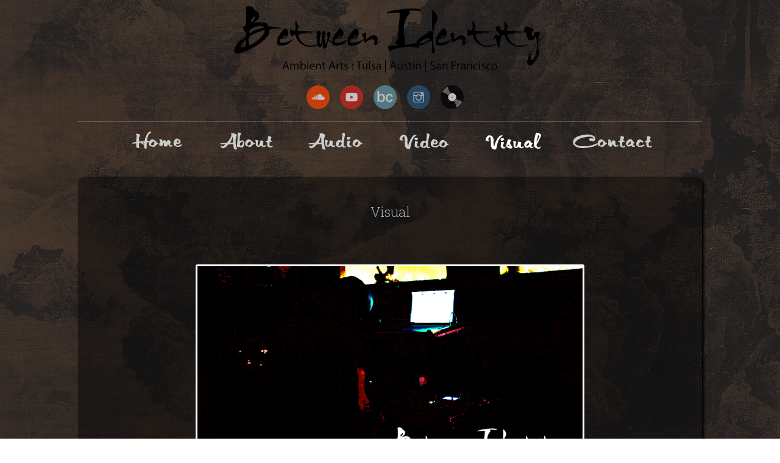

--- FILE ---
content_type: text/html; charset=UTF-8
request_url: https://www.betweenidentity.com/visual/
body_size: 11308
content:
<!DOCTYPE html>
<html lang="en-US">
<head>
	<meta charset="UTF-8">
	<meta name="viewport" content="width=device-width, initial-scale=1">
	
	<title>Visual | Between Identity | Ambient Arts : Tulsa | Austin | San Francisco</title>
	
	<link rel="profile" href="https://gmpg.org/xfn/11">
	<link rel="pingback" href="https://www.betweenidentity.com/xmlrpc.php">

	<meta name='robots' content='max-image-preview:large' />
<link rel='dns-prefetch' href='//fonts.googleapis.com' />
<link rel="alternate" type="application/rss+xml" title="Between Identity | Ambient Arts : Tulsa | Austin | San Francisco &raquo; Feed" href="https://www.betweenidentity.com/feed/" />
<link rel="alternate" type="application/rss+xml" title="Between Identity | Ambient Arts : Tulsa | Austin | San Francisco &raquo; Comments Feed" href="https://www.betweenidentity.com/comments/feed/" />
<link rel="alternate" title="oEmbed (JSON)" type="application/json+oembed" href="https://www.betweenidentity.com/wp-json/oembed/1.0/embed?url=https%3A%2F%2Fwww.betweenidentity.com%2Fvisual%2F" />
<link rel="alternate" title="oEmbed (XML)" type="text/xml+oembed" href="https://www.betweenidentity.com/wp-json/oembed/1.0/embed?url=https%3A%2F%2Fwww.betweenidentity.com%2Fvisual%2F&#038;format=xml" />
<style id='wp-img-auto-sizes-contain-inline-css' type='text/css'>
img:is([sizes=auto i],[sizes^="auto," i]){contain-intrinsic-size:3000px 1500px}
/*# sourceURL=wp-img-auto-sizes-contain-inline-css */
</style>
<style id='wp-emoji-styles-inline-css' type='text/css'>

	img.wp-smiley, img.emoji {
		display: inline !important;
		border: none !important;
		box-shadow: none !important;
		height: 1em !important;
		width: 1em !important;
		margin: 0 0.07em !important;
		vertical-align: -0.1em !important;
		background: none !important;
		padding: 0 !important;
	}
/*# sourceURL=wp-emoji-styles-inline-css */
</style>
<style id='wp-block-library-inline-css' type='text/css'>
:root{--wp-block-synced-color:#7a00df;--wp-block-synced-color--rgb:122,0,223;--wp-bound-block-color:var(--wp-block-synced-color);--wp-editor-canvas-background:#ddd;--wp-admin-theme-color:#007cba;--wp-admin-theme-color--rgb:0,124,186;--wp-admin-theme-color-darker-10:#006ba1;--wp-admin-theme-color-darker-10--rgb:0,107,160.5;--wp-admin-theme-color-darker-20:#005a87;--wp-admin-theme-color-darker-20--rgb:0,90,135;--wp-admin-border-width-focus:2px}@media (min-resolution:192dpi){:root{--wp-admin-border-width-focus:1.5px}}.wp-element-button{cursor:pointer}:root .has-very-light-gray-background-color{background-color:#eee}:root .has-very-dark-gray-background-color{background-color:#313131}:root .has-very-light-gray-color{color:#eee}:root .has-very-dark-gray-color{color:#313131}:root .has-vivid-green-cyan-to-vivid-cyan-blue-gradient-background{background:linear-gradient(135deg,#00d084,#0693e3)}:root .has-purple-crush-gradient-background{background:linear-gradient(135deg,#34e2e4,#4721fb 50%,#ab1dfe)}:root .has-hazy-dawn-gradient-background{background:linear-gradient(135deg,#faaca8,#dad0ec)}:root .has-subdued-olive-gradient-background{background:linear-gradient(135deg,#fafae1,#67a671)}:root .has-atomic-cream-gradient-background{background:linear-gradient(135deg,#fdd79a,#004a59)}:root .has-nightshade-gradient-background{background:linear-gradient(135deg,#330968,#31cdcf)}:root .has-midnight-gradient-background{background:linear-gradient(135deg,#020381,#2874fc)}:root{--wp--preset--font-size--normal:16px;--wp--preset--font-size--huge:42px}.has-regular-font-size{font-size:1em}.has-larger-font-size{font-size:2.625em}.has-normal-font-size{font-size:var(--wp--preset--font-size--normal)}.has-huge-font-size{font-size:var(--wp--preset--font-size--huge)}.has-text-align-center{text-align:center}.has-text-align-left{text-align:left}.has-text-align-right{text-align:right}.has-fit-text{white-space:nowrap!important}#end-resizable-editor-section{display:none}.aligncenter{clear:both}.items-justified-left{justify-content:flex-start}.items-justified-center{justify-content:center}.items-justified-right{justify-content:flex-end}.items-justified-space-between{justify-content:space-between}.screen-reader-text{border:0;clip-path:inset(50%);height:1px;margin:-1px;overflow:hidden;padding:0;position:absolute;width:1px;word-wrap:normal!important}.screen-reader-text:focus{background-color:#ddd;clip-path:none;color:#444;display:block;font-size:1em;height:auto;left:5px;line-height:normal;padding:15px 23px 14px;text-decoration:none;top:5px;width:auto;z-index:100000}html :where(.has-border-color){border-style:solid}html :where([style*=border-top-color]){border-top-style:solid}html :where([style*=border-right-color]){border-right-style:solid}html :where([style*=border-bottom-color]){border-bottom-style:solid}html :where([style*=border-left-color]){border-left-style:solid}html :where([style*=border-width]){border-style:solid}html :where([style*=border-top-width]){border-top-style:solid}html :where([style*=border-right-width]){border-right-style:solid}html :where([style*=border-bottom-width]){border-bottom-style:solid}html :where([style*=border-left-width]){border-left-style:solid}html :where(img[class*=wp-image-]){height:auto;max-width:100%}:where(figure){margin:0 0 1em}html :where(.is-position-sticky){--wp-admin--admin-bar--position-offset:var(--wp-admin--admin-bar--height,0px)}@media screen and (max-width:600px){html :where(.is-position-sticky){--wp-admin--admin-bar--position-offset:0px}}

/*# sourceURL=wp-block-library-inline-css */
</style><style id='global-styles-inline-css' type='text/css'>
:root{--wp--preset--aspect-ratio--square: 1;--wp--preset--aspect-ratio--4-3: 4/3;--wp--preset--aspect-ratio--3-4: 3/4;--wp--preset--aspect-ratio--3-2: 3/2;--wp--preset--aspect-ratio--2-3: 2/3;--wp--preset--aspect-ratio--16-9: 16/9;--wp--preset--aspect-ratio--9-16: 9/16;--wp--preset--color--black: #000000;--wp--preset--color--cyan-bluish-gray: #abb8c3;--wp--preset--color--white: #ffffff;--wp--preset--color--pale-pink: #f78da7;--wp--preset--color--vivid-red: #cf2e2e;--wp--preset--color--luminous-vivid-orange: #ff6900;--wp--preset--color--luminous-vivid-amber: #fcb900;--wp--preset--color--light-green-cyan: #7bdcb5;--wp--preset--color--vivid-green-cyan: #00d084;--wp--preset--color--pale-cyan-blue: #8ed1fc;--wp--preset--color--vivid-cyan-blue: #0693e3;--wp--preset--color--vivid-purple: #9b51e0;--wp--preset--gradient--vivid-cyan-blue-to-vivid-purple: linear-gradient(135deg,rgb(6,147,227) 0%,rgb(155,81,224) 100%);--wp--preset--gradient--light-green-cyan-to-vivid-green-cyan: linear-gradient(135deg,rgb(122,220,180) 0%,rgb(0,208,130) 100%);--wp--preset--gradient--luminous-vivid-amber-to-luminous-vivid-orange: linear-gradient(135deg,rgb(252,185,0) 0%,rgb(255,105,0) 100%);--wp--preset--gradient--luminous-vivid-orange-to-vivid-red: linear-gradient(135deg,rgb(255,105,0) 0%,rgb(207,46,46) 100%);--wp--preset--gradient--very-light-gray-to-cyan-bluish-gray: linear-gradient(135deg,rgb(238,238,238) 0%,rgb(169,184,195) 100%);--wp--preset--gradient--cool-to-warm-spectrum: linear-gradient(135deg,rgb(74,234,220) 0%,rgb(151,120,209) 20%,rgb(207,42,186) 40%,rgb(238,44,130) 60%,rgb(251,105,98) 80%,rgb(254,248,76) 100%);--wp--preset--gradient--blush-light-purple: linear-gradient(135deg,rgb(255,206,236) 0%,rgb(152,150,240) 100%);--wp--preset--gradient--blush-bordeaux: linear-gradient(135deg,rgb(254,205,165) 0%,rgb(254,45,45) 50%,rgb(107,0,62) 100%);--wp--preset--gradient--luminous-dusk: linear-gradient(135deg,rgb(255,203,112) 0%,rgb(199,81,192) 50%,rgb(65,88,208) 100%);--wp--preset--gradient--pale-ocean: linear-gradient(135deg,rgb(255,245,203) 0%,rgb(182,227,212) 50%,rgb(51,167,181) 100%);--wp--preset--gradient--electric-grass: linear-gradient(135deg,rgb(202,248,128) 0%,rgb(113,206,126) 100%);--wp--preset--gradient--midnight: linear-gradient(135deg,rgb(2,3,129) 0%,rgb(40,116,252) 100%);--wp--preset--font-size--small: 13px;--wp--preset--font-size--medium: 20px;--wp--preset--font-size--large: 36px;--wp--preset--font-size--x-large: 42px;--wp--preset--spacing--20: 0.44rem;--wp--preset--spacing--30: 0.67rem;--wp--preset--spacing--40: 1rem;--wp--preset--spacing--50: 1.5rem;--wp--preset--spacing--60: 2.25rem;--wp--preset--spacing--70: 3.38rem;--wp--preset--spacing--80: 5.06rem;--wp--preset--shadow--natural: 6px 6px 9px rgba(0, 0, 0, 0.2);--wp--preset--shadow--deep: 12px 12px 50px rgba(0, 0, 0, 0.4);--wp--preset--shadow--sharp: 6px 6px 0px rgba(0, 0, 0, 0.2);--wp--preset--shadow--outlined: 6px 6px 0px -3px rgb(255, 255, 255), 6px 6px rgb(0, 0, 0);--wp--preset--shadow--crisp: 6px 6px 0px rgb(0, 0, 0);}:where(.is-layout-flex){gap: 0.5em;}:where(.is-layout-grid){gap: 0.5em;}body .is-layout-flex{display: flex;}.is-layout-flex{flex-wrap: wrap;align-items: center;}.is-layout-flex > :is(*, div){margin: 0;}body .is-layout-grid{display: grid;}.is-layout-grid > :is(*, div){margin: 0;}:where(.wp-block-columns.is-layout-flex){gap: 2em;}:where(.wp-block-columns.is-layout-grid){gap: 2em;}:where(.wp-block-post-template.is-layout-flex){gap: 1.25em;}:where(.wp-block-post-template.is-layout-grid){gap: 1.25em;}.has-black-color{color: var(--wp--preset--color--black) !important;}.has-cyan-bluish-gray-color{color: var(--wp--preset--color--cyan-bluish-gray) !important;}.has-white-color{color: var(--wp--preset--color--white) !important;}.has-pale-pink-color{color: var(--wp--preset--color--pale-pink) !important;}.has-vivid-red-color{color: var(--wp--preset--color--vivid-red) !important;}.has-luminous-vivid-orange-color{color: var(--wp--preset--color--luminous-vivid-orange) !important;}.has-luminous-vivid-amber-color{color: var(--wp--preset--color--luminous-vivid-amber) !important;}.has-light-green-cyan-color{color: var(--wp--preset--color--light-green-cyan) !important;}.has-vivid-green-cyan-color{color: var(--wp--preset--color--vivid-green-cyan) !important;}.has-pale-cyan-blue-color{color: var(--wp--preset--color--pale-cyan-blue) !important;}.has-vivid-cyan-blue-color{color: var(--wp--preset--color--vivid-cyan-blue) !important;}.has-vivid-purple-color{color: var(--wp--preset--color--vivid-purple) !important;}.has-black-background-color{background-color: var(--wp--preset--color--black) !important;}.has-cyan-bluish-gray-background-color{background-color: var(--wp--preset--color--cyan-bluish-gray) !important;}.has-white-background-color{background-color: var(--wp--preset--color--white) !important;}.has-pale-pink-background-color{background-color: var(--wp--preset--color--pale-pink) !important;}.has-vivid-red-background-color{background-color: var(--wp--preset--color--vivid-red) !important;}.has-luminous-vivid-orange-background-color{background-color: var(--wp--preset--color--luminous-vivid-orange) !important;}.has-luminous-vivid-amber-background-color{background-color: var(--wp--preset--color--luminous-vivid-amber) !important;}.has-light-green-cyan-background-color{background-color: var(--wp--preset--color--light-green-cyan) !important;}.has-vivid-green-cyan-background-color{background-color: var(--wp--preset--color--vivid-green-cyan) !important;}.has-pale-cyan-blue-background-color{background-color: var(--wp--preset--color--pale-cyan-blue) !important;}.has-vivid-cyan-blue-background-color{background-color: var(--wp--preset--color--vivid-cyan-blue) !important;}.has-vivid-purple-background-color{background-color: var(--wp--preset--color--vivid-purple) !important;}.has-black-border-color{border-color: var(--wp--preset--color--black) !important;}.has-cyan-bluish-gray-border-color{border-color: var(--wp--preset--color--cyan-bluish-gray) !important;}.has-white-border-color{border-color: var(--wp--preset--color--white) !important;}.has-pale-pink-border-color{border-color: var(--wp--preset--color--pale-pink) !important;}.has-vivid-red-border-color{border-color: var(--wp--preset--color--vivid-red) !important;}.has-luminous-vivid-orange-border-color{border-color: var(--wp--preset--color--luminous-vivid-orange) !important;}.has-luminous-vivid-amber-border-color{border-color: var(--wp--preset--color--luminous-vivid-amber) !important;}.has-light-green-cyan-border-color{border-color: var(--wp--preset--color--light-green-cyan) !important;}.has-vivid-green-cyan-border-color{border-color: var(--wp--preset--color--vivid-green-cyan) !important;}.has-pale-cyan-blue-border-color{border-color: var(--wp--preset--color--pale-cyan-blue) !important;}.has-vivid-cyan-blue-border-color{border-color: var(--wp--preset--color--vivid-cyan-blue) !important;}.has-vivid-purple-border-color{border-color: var(--wp--preset--color--vivid-purple) !important;}.has-vivid-cyan-blue-to-vivid-purple-gradient-background{background: var(--wp--preset--gradient--vivid-cyan-blue-to-vivid-purple) !important;}.has-light-green-cyan-to-vivid-green-cyan-gradient-background{background: var(--wp--preset--gradient--light-green-cyan-to-vivid-green-cyan) !important;}.has-luminous-vivid-amber-to-luminous-vivid-orange-gradient-background{background: var(--wp--preset--gradient--luminous-vivid-amber-to-luminous-vivid-orange) !important;}.has-luminous-vivid-orange-to-vivid-red-gradient-background{background: var(--wp--preset--gradient--luminous-vivid-orange-to-vivid-red) !important;}.has-very-light-gray-to-cyan-bluish-gray-gradient-background{background: var(--wp--preset--gradient--very-light-gray-to-cyan-bluish-gray) !important;}.has-cool-to-warm-spectrum-gradient-background{background: var(--wp--preset--gradient--cool-to-warm-spectrum) !important;}.has-blush-light-purple-gradient-background{background: var(--wp--preset--gradient--blush-light-purple) !important;}.has-blush-bordeaux-gradient-background{background: var(--wp--preset--gradient--blush-bordeaux) !important;}.has-luminous-dusk-gradient-background{background: var(--wp--preset--gradient--luminous-dusk) !important;}.has-pale-ocean-gradient-background{background: var(--wp--preset--gradient--pale-ocean) !important;}.has-electric-grass-gradient-background{background: var(--wp--preset--gradient--electric-grass) !important;}.has-midnight-gradient-background{background: var(--wp--preset--gradient--midnight) !important;}.has-small-font-size{font-size: var(--wp--preset--font-size--small) !important;}.has-medium-font-size{font-size: var(--wp--preset--font-size--medium) !important;}.has-large-font-size{font-size: var(--wp--preset--font-size--large) !important;}.has-x-large-font-size{font-size: var(--wp--preset--font-size--x-large) !important;}
/*# sourceURL=global-styles-inline-css */
</style>

<style id='classic-theme-styles-inline-css' type='text/css'>
/*! This file is auto-generated */
.wp-block-button__link{color:#fff;background-color:#32373c;border-radius:9999px;box-shadow:none;text-decoration:none;padding:calc(.667em + 2px) calc(1.333em + 2px);font-size:1.125em}.wp-block-file__button{background:#32373c;color:#fff;text-decoration:none}
/*# sourceURL=/wp-includes/css/classic-themes.min.css */
</style>
<link rel='stylesheet' id='responsive-lightbox-prettyphoto-css' href='https://www.betweenidentity.com/wp-content/plugins/responsive-lightbox/assets/prettyphoto/prettyPhoto.min.css?ver=3.1.6' type='text/css' media='all' />
<link rel='stylesheet' id='wp-image-borders-styles-css' href='https://www.betweenidentity.com/wp-content/plugins/wp-image-borders/wp-image-borders.css?ver=5f5c07e68f008ecbfb0d65193e94d226' type='text/css' media='all' />
<style id='wp-image-borders-styles-inline-css' type='text/css'>

		.wp-image-borders .alignright,
		.wp-image-borders .alignleft,
		.wp-image-borders .aligncenter,
		.wp-image-borders .alignnone,
		.wp-image-borders .size-auto,
		.wp-image-borders .size-full,
		.wp-image-borders .size-large,
		.wp-image-borders .size-medium,
		.wp-image-borders .size-thumbnail,
		.wp-image-borders .alignright img,
		.wp-image-borders .alignleft img,
		.wp-image-borders .aligncenter img,
		.wp-image-borders .alignnone img,
		.wp-image-borders .size-auto img,
		.wp-image-borders .size-full img,
		.wp-image-borders .size-large img,
		.wp-image-borders .size-medium img,
		.wp-image-borders .size-thumbnail img {
	   border-style: solid !important;
	   border-width: 3px !important;
	   border-radius: 3px !important;
	   border-color: #fcfcfc !important;
	   -moz-box-shadow: 0px 0px 0px 0px  !important;
	   -webkit-box-shadow: 0px 0px 0px 0px  !important;
	   box-shadow: 0px 0px 0px 0px  !important;
   }
/*# sourceURL=wp-image-borders-styles-inline-css */
</style>
<link rel='stylesheet' id='thsp-sticky-header-plugin-styles-css' href='https://www.betweenidentity.com/wp-content/plugins/sticky-header/css/public.css?ver=1.0.0' type='text/css' media='all' />
<link rel='stylesheet' id='padhang-style-css' href='https://www.betweenidentity.com/wp-content/themes/betweenidentity/style.css?ver=5f5c07e68f008ecbfb0d65193e94d226' type='text/css' media='all' />
<link rel='stylesheet' id='padhang-fonts-css' href='//fonts.googleapis.com/css?family=Roboto%3A400%2C400italic%2C700%2C700italic%7CRoboto+Slab%3A300%2C700&#038;subset=latin%2Clatin-ext&#038;ver=5f5c07e68f008ecbfb0d65193e94d226' type='text/css' media='all' />
<link rel='stylesheet' id='background-manager-pub-css' href='https://www.betweenidentity.com/wp-content/plugins/background-manager/resources/css/pub.css?ver=1.2.5.2' type='text/css' media='all' />
<script type="text/javascript">/* <![CDATA[ */window.background_manager_ajax={"url":"https:\/\/www.betweenidentity.com\/wp-admin\/admin-ajax.php","action":"background-manager"};/* ]]> */</script>
<script type="text/javascript" src="https://www.betweenidentity.com/wp-includes/js/jquery/jquery.min.js?ver=3.7.1" id="jquery-core-js"></script>
<script type="text/javascript" src="https://www.betweenidentity.com/wp-includes/js/jquery/jquery-migrate.min.js?ver=3.4.1" id="jquery-migrate-js"></script>
<script type="text/javascript" src="https://www.betweenidentity.com/wp-content/plugins/responsive-lightbox/assets/prettyphoto/jquery.prettyPhoto.min.js?ver=3.1.6" id="responsive-lightbox-prettyphoto-js"></script>
<script type="text/javascript" src="https://www.betweenidentity.com/wp-includes/js/underscore.min.js?ver=1.13.7" id="underscore-js"></script>
<script type="text/javascript" src="https://www.betweenidentity.com/wp-content/plugins/responsive-lightbox/assets/infinitescroll/infinite-scroll.pkgd.min.js?ver=4.0.1" id="responsive-lightbox-infinite-scroll-js"></script>
<script type="text/javascript" id="responsive-lightbox-js-before">
/* <![CDATA[ */
var rlArgs = {"script":"prettyphoto","selector":"lightbox","customEvents":"","activeGalleries":true,"animationSpeed":"normal","slideshow":false,"slideshowDelay":5000,"slideshowAutoplay":false,"opacity":"0.75","showTitle":false,"allowResize":true,"allowExpand":true,"width":1080,"height":720,"separator":"\/","theme":"pp_default","horizontalPadding":20,"hideFlash":false,"wmode":"opaque","videoAutoplay":false,"modal":false,"deeplinking":false,"overlayGallery":true,"keyboardShortcuts":true,"social":false,"woocommerce_gallery":false,"ajaxurl":"https:\/\/www.betweenidentity.com\/wp-admin\/admin-ajax.php","nonce":"282ab89e16","preview":false,"postId":13,"scriptExtension":false};

//# sourceURL=responsive-lightbox-js-before
/* ]]> */
</script>
<script type="text/javascript" src="https://www.betweenidentity.com/wp-content/plugins/responsive-lightbox/js/front.js?ver=2.5.5" id="responsive-lightbox-js"></script>
<script type="text/javascript" id="thsp-sticky-header-plugin-script-js-extra">
/* <![CDATA[ */
var StickyHeaderParams = {"show_at":"200","hide_if_narrower":"100"};
//# sourceURL=thsp-sticky-header-plugin-script-js-extra
/* ]]> */
</script>
<script type="text/javascript" src="https://www.betweenidentity.com/wp-content/plugins/sticky-header/js/public.min.js?ver=1.0.0" id="thsp-sticky-header-plugin-script-js"></script>
<script type="text/javascript" id="background-manager-functions-js-extra">
/* <![CDATA[ */
var myatu_bgm = {"current_background":{"id":68,"url":"https://www.betweenidentity.com/wp-content/uploads/2015/03/dark_backgroundeditC_012.png","alt":"","desc":"","caption":"dark_backgroundeditC_01","link":"","thumb":"https://www.betweenidentity.com/wp-content/uploads/2015/03/dark_backgroundeditC_012-150x150.png","bg_link":"","transition":"crossfade","transition_speed":0},"change_freq":"0","active_gallery":"65","is_fullsize":"true","is_preview":"false","initial_ease_in":"true","info_tab_thumb":"true","bg_click_new_window":"false","bg_track_clicks":"false","bg_track_clicks_category":"Background Manager","display_on_mobile":"true","fs_center":"true"};
//# sourceURL=background-manager-functions-js-extra
/* ]]> */
</script>
<script type="text/javascript" src="https://www.betweenidentity.com/wp-content/plugins/background-manager/resources/js/functions.js?ver=1.2.5.2" id="background-manager-functions-js"></script>
<script type="text/javascript" src="https://www.betweenidentity.com/wp-content/plugins/background-manager/resources/js/flux.js?ver=1.2.5.2" id="background-manager-flux-js"></script>
<script type="text/javascript" src="https://www.betweenidentity.com/wp-content/plugins/background-manager/resources/js/pub.js?ver=1.2.5.2" id="background-manager-pub-js"></script>
<link rel="https://api.w.org/" href="https://www.betweenidentity.com/wp-json/" /><link rel="alternate" title="JSON" type="application/json" href="https://www.betweenidentity.com/wp-json/wp/v2/pages/13" /><link rel="EditURI" type="application/rsd+xml" title="RSD" href="https://www.betweenidentity.com/xmlrpc.php?rsd" />

<link rel="canonical" href="https://www.betweenidentity.com/visual/" />
<link rel='shortlink' href='https://www.betweenidentity.com/?p=13' />
<script type="text/javascript">
(function(url){
	if(/(?:Chrome\/26\.0\.1410\.63 Safari\/537\.31|WordfenceTestMonBot)/.test(navigator.userAgent)){ return; }
	var addEvent = function(evt, handler) {
		if (window.addEventListener) {
			document.addEventListener(evt, handler, false);
		} else if (window.attachEvent) {
			document.attachEvent('on' + evt, handler);
		}
	};
	var removeEvent = function(evt, handler) {
		if (window.removeEventListener) {
			document.removeEventListener(evt, handler, false);
		} else if (window.detachEvent) {
			document.detachEvent('on' + evt, handler);
		}
	};
	var evts = 'contextmenu dblclick drag dragend dragenter dragleave dragover dragstart drop keydown keypress keyup mousedown mousemove mouseout mouseover mouseup mousewheel scroll'.split(' ');
	var logHuman = function() {
		if (window.wfLogHumanRan) { return; }
		window.wfLogHumanRan = true;
		var wfscr = document.createElement('script');
		wfscr.type = 'text/javascript';
		wfscr.async = true;
		wfscr.src = url + '&r=' + Math.random();
		(document.getElementsByTagName('head')[0]||document.getElementsByTagName('body')[0]).appendChild(wfscr);
		for (var i = 0; i < evts.length; i++) {
			removeEvent(evts[i], logHuman);
		}
	};
	for (var i = 0; i < evts.length; i++) {
		addEvent(evts[i], logHuman);
	}
})('//www.betweenidentity.com/?wordfence_lh=1&hid=87D342DBDC12431D749A667132A05CA9');
</script>		<style type="text/css">
			#thsp-sticky-header {
				background-color: #181818;
			}
			#thsp-sticky-header,
			#thsp-sticky-header a {
				color: #f9f9f9 !important;
			}
									#thsp-sticky-header-inner {
				max-width: 1200px;
				margin: 0 auto;
			}
								</style>
	
	<!-- Custom style -->
	<style type="text/css">
		
		.site-header, .site-content, .site-footer {
			width: 96%;
		}

		
		
		button, input[type="button"], input[type="reset"], input[type="submit"] {
			border-color: ;
			color: ;
		}

		.main-navigation ul li:hover > a, .main-navigation ul ul a:hover, .sticky .entry-title:before, .format-link .entry-title a:before, .format-video .entry-title:before, .format-audio .entry-title:before, .format-image .entry-title:before, .format-gallery .entry-title:before, .format-aside .entry-title:before, .format-status .entry-title:before, .format-quote .entry-content:before, .format-chat .entry-title:before, .format-link .entry-title a, button:hover, input[type="button"]:hover, input[type="reset"]:hover, input[type="submit"]:hover {
			background: ;
		}

		a:hover, a:focus, a:active, .format-status .entry-content .avatar, input[type="text"]:focus, input[type="email"]:focus, input[type="url"]:focus, input[type="password"]:focus, input[type="search"]:focus, textarea:focus, select:focus {
			border-color: ;
		}

		a, .entry-title a:hover {
			color: ;
		}

		.comment-navigation a:hover, .paging-navigation a:hover, .post-navigation a:hover {
			background: ;
			border-color: ;	
		}

		.overlay {
			background: #222222;
			opacity: 0.7;
		}
	</style>
	<style type="text/css" media="screen">body.myatu_bgm_body { background-image: none !important;background-color: transparent !important; } </style>
    
    <script type='text/javascript' src='https://www.sfdrumlessons.com/wp-content/themes/sfdrumlessons/js/jquery.js'></script>
    <script type='text/javascript' src='https://www.betweenidentity.com/wp-content/themes/betweenidentity/js/fitvids.js'></script>
    <script type='text/javascript' src='https://www.betweenidentity.com/wp-content/themes/betweenidentity/js/scripts.js'></script>
    
<script type="application/ld+json">
{
  "@context" : "http://schema.org",
  "@type" : "Person",
  "name" : "Between Identity",
  "alternateName": "Scott Rouse",
  "url" : "https://www.betweenidentity.com",
  "sameAs" : [
    "https://soundcloud.com/betweenidentity",
    "https://www.youtube.com/channel/UCa9Gzqs9Cx7A9xIQmICp0UA",
    "https://twitter.com/scottrousemusic",
    "https://www.facebook.com/betweenidentity"
  ]
}
</script>




<script type="application/ld+json">
{
    "@context": "http://schema.org",
    "@type": "MusicGroup",
    "@id": "	https://musicbrainz.org/artist/d7c3f4ef-3202-4af5-be48-69298d679cf9",
    "name": "Between Identity",
	"url" : "https://www.betweenidentity.com",
    "sameAs": "https://www.betweenidentity.com",
	"sameAs": "https://soundcloud.com/betweenidentity",
	"sameAs": "https://www.youtube.com/channel/UCa9Gzqs9Cx7A9xIQmICp0UA",
	"sameAs": "https://twitter.com/scottrousemusic",
	"sameAs": "https://www.facebook.com/betweenidentity",
    "foundingLocation": {
        "@type": "City",
        "name": "San Francisco"
    },
    "foundingDate": "2014",
    "genre": "Ambient",
	
	 "member": 
      {
        "@type": "OrganizationRole",
        "member": {
          "@type": "Person",
          "name": "Scott Rouse"
        }
       },
   
	
    "album": {
        "@type": "MusicAlbum",
        "name": "Nocturnes",
        "@id": "https://musicbrainz.org/release-group/f5125aa5-0e9b-42a6-a1d0-e072787be4a2",
        "datePublished": "2016",
		
		 "image": "http://coverartarchive.org/release/615f6454-88f3-49fc-9cbf-60f7fd992aae/12583894967.jpg",
    "albumProductionType": "http://schema.org/StudioAlbum",
    "albumReleaseType": "http://schema.org/AlbumRelease",
    "genre": "Ambient",
    "byArtist": {
        "@type": "MusicGroup",
        "name": "Between Identitiy",
        "@id": "https://musicbrainz.org/artist/d7c3f4ef-3202-4af5-be48-69298d679cf9"
    },
    "albumRelease": {
        "@type": "MusicRelease",
        "name": "Nocturnes",
        "@id": "https://musicbrainz.org/release/615f6454-88f3-49fc-9cbf-60f7fd992aae"
    },
    "track": {
            "@type": "ItemList",
            "numberOfItems": 6,
            "itemListElement": [
                    {
                      "@type": "ListItem",
                      "position": 1,
                      "item": {
                              "@type": "MusicRecording",
                              "name": "Nocturnes: I"
                      }
                    },
                    {
                      "@type": "ListItem",
                      "position": 2,
                      "item": {
                              "@type": "MusicRecording",
                              "name": "Nocturnes: II"
                      }
                    },
                    {
                      "@type": "ListItem",
                      "position": 3,
                      "item": {
                              "@type": "MusicRecording",
                              "name": "Nocturnes: III"
                      }
                    },
					{
                      "@type": "ListItem",
                      "position": 4,
                      "item": {
                              "@type": "MusicRecording",
                              "name": "Nocturnes: IV"
                      }
                    },
					{
                      "@type": "ListItem",
                      "position": 5,
                      "item": {
                              "@type": "MusicRecording",
                              "name": "Nocturnes: V"
                      }
                    },
					{
                      "@type": "ListItem",
                      "position": 6,
                      "item": {
                              "@type": "MusicRecording",
                              "name": "Nocturnes: VI"
                      }
                    }
	
            ]
    }
   
}
}
</script>
    
    
</head>

<body data-rsssl=1 class="wp-singular page-template-default page page-id-13 wp-theme-betweenidentity group-blog singular myatu_bgm_body" itemscope="itemscope" itemtype="http://schema.org/WebPage">
<div id="page" class="hfeed site">

<div class="site-branding">
			
			<!---->
            
            <div align="center"><a href="https://www.betweenidentity.com"><img src="https://www.betweenidentity.com/wp-content/uploads/2015/04/BetweenIdentityBiggerLogo_2021.png" style="width:50%;min-width:80%;" alt="Between Identity Tulsa | Austin | San Francisco"></a></div>
			 <div align="center">    
        <table border="0" cellspacing="0" cellpadding="0" class="social-menu03"> 
        
        <tr>
        	<td>
            <div align="center">
                <table>               
                         <tr>      
                               
                             <td><div class="social-menu03b">
                             <a href="http://soundcloud.com/betweenidentity" target="_blank">
                                <img src="https://www.betweenidentity.com/wp-content/themes/betweenidentity/images/socialmedia/soundcloud.png" name="Soundcloud" border="0" alt="Find me on Soundcloud"/>
                                </a>
                                </div>
                                </td>
                                
                               
                                <td><div class="social-menu03b"><a href="https://www.youtube.com/channel/UCa9Gzqs9Cx7A9xIQmICp0UA" target="_blank">
                                <img src="https://www.betweenidentity.com/wp-content/themes/betweenidentity/images/socialmedia/youtube.png" name="Youtube" border="0" alt="Find me on Youtube" />
                                </a>
                                </div>
                                </td>
                                
                                 <td><div class="social-menu03b">
                                <a href="https://spaceinsound.bandcamp.com" target="_blank">
                                <img src="https://www.betweenidentity.com/wp-content/themes/betweenidentity/images/socialmedia/bandcamp.png" name="Twitter" border="0" alt="Band Camp" />
                                </a></div>
                                </td>
							 
							  <td><div class="social-menu03b">
                                 <a href="https://www.instagram.com/betweenidentity/" target="_blank">
                                <img src="https://www.betweenidentity.com/wp-content/themes/betweenidentity/images/socialmedia/instagram.png" name="Instagram" border="0" alt="Instagram" />
                                </a></div>
                                </td>
                                
                                 <td><div class="social-menu03b">
                                <a href="https://www.discogs.com/artist/4815572-Between-Identity" target="_blank">
                                <img src="https://www.betweenidentity.com/wp-content/themes/betweenidentity/images/socialmedia/vinyl3.png" name="Discogs" border="0" id="Discogs" />
                                </a></div>
                                </td>                                
                            </tr>                            
                        </table>
                    </div>
                  </td>
                </tr>
            </table>
            </div>
		</div>

	<header id="masthead" class="site-header" itemscope="itemscope" itemtype="http://schema.org/WPHeader" role="banner">
    <h1 class="site-title" itemprop="headline">
    <h2 class="site-description" itemprop="description">
    
    
     

    
		<nav id="site-navigation" class="main-navigation" itemscope="itemscope" itemtype="http://schema.org/SiteNavigationElement" role="navigation">
        
        <a class="skip-link screen-reader-text" href="#content">Skip to content</a>

			<div class="menu-main-menu-container"><ul id="menu-main-menu" class="menu"><li id="menu-item-110" class="menu-item menu-item-type-custom menu-item-object-custom menu-item-home menu-item-110 has-image"><a href="https://www.betweenidentity.com/"><img width="100" height="34" src="https://www.betweenidentity.com/wp-content/uploads/2015/03/home.png" class="attachment-full size-full wp-post-image" alt="Home" title="Home" decoding="async" onmouseover="this.src=&#039;https://www.betweenidentity.com/wp-content/uploads/2015/03/home_ro.png&#039;" onmouseout="this.src=&#039;https://www.betweenidentity.com/wp-content/uploads/2015/03/home.png&#039;" /><span class="page-title">Home</span></a></li>
<li id="menu-item-104" class="menu-item menu-item-type-post_type menu-item-object-page menu-item-104 has-image"><a href="https://www.betweenidentity.com/about/"><img width="100" height="34" src="https://www.betweenidentity.com/wp-content/uploads/2015/03/about.png" class="attachment-full size-full wp-post-image" alt="About" title="About" decoding="async" onmouseover="this.src=&#039;https://www.betweenidentity.com/wp-content/uploads/2015/03/about_ro.png&#039;" onmouseout="this.src=&#039;https://www.betweenidentity.com/wp-content/uploads/2015/03/about.png&#039;" /><span class="page-title">About</span></a></li>
<li id="menu-item-108" class="menu-item menu-item-type-post_type menu-item-object-page menu-item-108 has-image"><a href="https://www.betweenidentity.com/audio/"><img width="100" height="34" src="https://www.betweenidentity.com/wp-content/uploads/2015/03/audio3.png" class="attachment-full size-full wp-post-image" alt="Audio" title="Audio" decoding="async" onmouseover="this.src=&#039;https://www.betweenidentity.com/wp-content/uploads/2015/03/audio_ro.png&#039;" onmouseout="this.src=&#039;https://www.betweenidentity.com/wp-content/uploads/2015/03/audio3.png&#039;" /><span class="page-title">Audio</span></a></li>
<li id="menu-item-107" class="menu-item menu-item-type-post_type menu-item-object-page menu-item-107 has-image"><a href="https://www.betweenidentity.com/video/"><img width="100" height="34" src="https://www.betweenidentity.com/wp-content/uploads/2015/03/video.png" class="attachment-full size-full wp-post-image" alt="Video" title="Video" decoding="async" onmouseover="this.src=&#039;https://www.betweenidentity.com/wp-content/uploads/2015/03/video_ro.png&#039;" onmouseout="this.src=&#039;https://www.betweenidentity.com/wp-content/uploads/2015/03/video.png&#039;" /><span class="page-title">Video</span></a></li>
<li id="menu-item-106" class="menu-item menu-item-type-post_type menu-item-object-page current-menu-item page_item page-item-13 current_page_item menu-item-106 has-image"><a href="https://www.betweenidentity.com/visual/" aria-current="page"><img width="100" height="34" src="https://www.betweenidentity.com/wp-content/uploads/2015/03/visual_ro.png" class="attachment-full size-full wp-post-image" alt="Visual" title="Visual" decoding="async" /><span class="page-title">Visual</span></a></li>
<li id="menu-item-105" class="menu-item menu-item-type-post_type menu-item-object-page menu-item-105 has-image"><a href="https://www.betweenidentity.com/contact/"><img width="135" height="34" src="https://www.betweenidentity.com/wp-content/uploads/2015/03/contact.png" class="attachment-full size-full wp-post-image" alt="Contact" title="Contact" decoding="async" onmouseover="this.src=&#039;https://www.betweenidentity.com/wp-content/uploads/2015/03/contact_ro.png&#039;" onmouseout="this.src=&#039;https://www.betweenidentity.com/wp-content/uploads/2015/03/contact.png&#039;" /><span class="page-title">Contact</span></a></li>
</ul></div>            
            
        
    
        
        
			
		</nav><!-- #site-navigation -->

		
	</header><!-- #masthead -->

	<div id="content" class="site-content">

	<div id="primary" class="content-area">
		<main id="main" class="site-main" role="main" itemprop="mainContentOfPage" itemscope="itemscope" itemtype="http://schema.org/Blog">

			
				
<article id="post-13" class="post-13 page type-page status-publish hentry wp-image-borders">
	<header class="entry-header">
		<h1 class="entry-title">Visual</h1>
	</header><!-- .entry-header -->

	<div class="entry-content">
		<p>&nbsp;</p>
<div id='gallery-1' class='gallery galleryid-13 gallery-columns-1 gallery-size-large'><figure class='gallery-item'>
			<div class='gallery-icon landscape'>
				<a href='https://www.betweenidentity.com/wp-content/uploads/2015/03/BetweenIdentity-LivePic.png' title="" data-rl_title="" class="rl-gallery-link" data-rl_caption="" data-rel="lightbox-gallery-1"><img fetchpriority="high" decoding="async" width="720" height="409" src="https://www.betweenidentity.com/wp-content/uploads/2015/03/BetweenIdentity-LivePic-1024x581.png" class="attachment-large size-large" alt="" srcset="https://www.betweenidentity.com/wp-content/uploads/2015/03/BetweenIdentity-LivePic-1024x581.png 1024w, https://www.betweenidentity.com/wp-content/uploads/2015/03/BetweenIdentity-LivePic-118x67.png 118w, https://www.betweenidentity.com/wp-content/uploads/2015/03/BetweenIdentity-LivePic.png 1262w" sizes="(max-width: 720px) 100vw, 720px" /></a>
			</div></figure><figure class='gallery-item'>
			<div class='gallery-icon landscape'>
				<a href='https://www.betweenidentity.com/wp-content/uploads/2015/03/10612988_1570146829929080_6890166585148302286_n1.jpg' title="" data-rl_title="" class="rl-gallery-link" data-rl_caption="" data-rel="lightbox-gallery-1"><img decoding="async" width="720" height="715" src="https://www.betweenidentity.com/wp-content/uploads/2015/03/10612988_1570146829929080_6890166585148302286_n1.jpg" class="attachment-large size-large" alt="" srcset="https://www.betweenidentity.com/wp-content/uploads/2015/03/10612988_1570146829929080_6890166585148302286_n1.jpg 762w, https://www.betweenidentity.com/wp-content/uploads/2015/03/10612988_1570146829929080_6890166585148302286_n1-150x150.jpg 150w, https://www.betweenidentity.com/wp-content/uploads/2015/03/10612988_1570146829929080_6890166585148302286_n1-67x67.jpg 67w" sizes="(max-width: 720px) 100vw, 720px" /></a>
			</div></figure><figure class='gallery-item'>
			<div class='gallery-icon landscape'>
				<a href='https://www.betweenidentity.com/wp-content/uploads/2015/03/spacestationB_01.jpg' title="" data-rl_title="" class="rl-gallery-link" data-rl_caption="" data-rel="lightbox-gallery-1"><img decoding="async" width="720" height="446" src="https://www.betweenidentity.com/wp-content/uploads/2015/03/spacestationB_01-1024x635.jpg" class="attachment-large size-large" alt="" srcset="https://www.betweenidentity.com/wp-content/uploads/2015/03/spacestationB_01-1024x635.jpg 1024w, https://www.betweenidentity.com/wp-content/uploads/2015/03/spacestationB_01-108x67.jpg 108w, https://www.betweenidentity.com/wp-content/uploads/2015/03/spacestationB_01.jpg 1864w" sizes="(max-width: 720px) 100vw, 720px" /></a>
			</div></figure><figure class='gallery-item'>
			<div class='gallery-icon landscape'>
				<a href='https://www.betweenidentity.com/wp-content/uploads/2015/03/IMG_0113.jpg' title="" data-rl_title="" class="rl-gallery-link" data-rl_caption="" data-rel="lightbox-gallery-1"><img loading="lazy" decoding="async" width="720" height="720" src="https://www.betweenidentity.com/wp-content/uploads/2015/03/IMG_0113-1024x1024.jpg" class="attachment-large size-large" alt="" srcset="https://www.betweenidentity.com/wp-content/uploads/2015/03/IMG_0113-1024x1024.jpg 1024w, https://www.betweenidentity.com/wp-content/uploads/2015/03/IMG_0113-150x150.jpg 150w, https://www.betweenidentity.com/wp-content/uploads/2015/03/IMG_0113-67x67.jpg 67w" sizes="auto, (max-width: 720px) 100vw, 720px" /></a>
			</div></figure><figure class='gallery-item'>
			<div class='gallery-icon landscape'>
				<a href='https://www.betweenidentity.com/wp-content/uploads/2015/03/IMG_5883.jpg' title="" data-rl_title="" class="rl-gallery-link" data-rl_caption="" data-rel="lightbox-gallery-1"><img loading="lazy" decoding="async" width="720" height="720" src="https://www.betweenidentity.com/wp-content/uploads/2015/03/IMG_5883-1024x1024.jpg" class="attachment-large size-large" alt="" srcset="https://www.betweenidentity.com/wp-content/uploads/2015/03/IMG_5883-1024x1024.jpg 1024w, https://www.betweenidentity.com/wp-content/uploads/2015/03/IMG_5883-150x150.jpg 150w, https://www.betweenidentity.com/wp-content/uploads/2015/03/IMG_5883-67x67.jpg 67w, https://www.betweenidentity.com/wp-content/uploads/2015/03/IMG_5883.jpg 1774w" sizes="auto, (max-width: 720px) 100vw, 720px" /></a>
			</div></figure><figure class='gallery-item'>
			<div class='gallery-icon landscape'>
				<a href='https://www.betweenidentity.com/wp-content/uploads/2015/03/IMG_5913.jpg' title="" data-rl_title="" class="rl-gallery-link" data-rl_caption="" data-rel="lightbox-gallery-1"><img loading="lazy" decoding="async" width="720" height="540" src="https://www.betweenidentity.com/wp-content/uploads/2015/03/IMG_5913-1024x768.jpg" class="attachment-large size-large" alt="" srcset="https://www.betweenidentity.com/wp-content/uploads/2015/03/IMG_5913-1024x768.jpg 1024w, https://www.betweenidentity.com/wp-content/uploads/2015/03/IMG_5913-89x67.jpg 89w, https://www.betweenidentity.com/wp-content/uploads/2015/03/IMG_5913.jpg 2048w" sizes="auto, (max-width: 720px) 100vw, 720px" /></a>
			</div></figure><figure class='gallery-item'>
			<div class='gallery-icon landscape'>
				<a href='https://www.betweenidentity.com/wp-content/uploads/2015/03/IMG_6274.jpg' title="" data-rl_title="" class="rl-gallery-link" data-rl_caption="" data-rel="lightbox-gallery-1"><img loading="lazy" decoding="async" width="720" height="540" src="https://www.betweenidentity.com/wp-content/uploads/2015/03/IMG_6274-1024x768.jpg" class="attachment-large size-large" alt="" srcset="https://www.betweenidentity.com/wp-content/uploads/2015/03/IMG_6274-1024x768.jpg 1024w, https://www.betweenidentity.com/wp-content/uploads/2015/03/IMG_6274-89x67.jpg 89w, https://www.betweenidentity.com/wp-content/uploads/2015/03/IMG_6274.jpg 2048w" sizes="auto, (max-width: 720px) 100vw, 720px" /></a>
			</div></figure><figure class='gallery-item'>
			<div class='gallery-icon landscape'>
				<a href='https://www.betweenidentity.com/wp-content/uploads/2015/03/IMG_4851.jpg' title="" data-rl_title="" class="rl-gallery-link" data-rl_caption="" data-rel="lightbox-gallery-1"><img loading="lazy" decoding="async" width="720" height="540" src="https://www.betweenidentity.com/wp-content/uploads/2015/03/IMG_4851-1024x768.jpg" class="attachment-large size-large" alt="" srcset="https://www.betweenidentity.com/wp-content/uploads/2015/03/IMG_4851-1024x768.jpg 1024w, https://www.betweenidentity.com/wp-content/uploads/2015/03/IMG_4851-89x67.jpg 89w, https://www.betweenidentity.com/wp-content/uploads/2015/03/IMG_4851.jpg 2048w" sizes="auto, (max-width: 720px) 100vw, 720px" /></a>
			</div></figure><figure class='gallery-item'>
			<div class='gallery-icon landscape'>
				<a href='https://www.betweenidentity.com/wp-content/uploads/2015/03/IMG_4823.jpg' title="" data-rl_title="" class="rl-gallery-link" data-rl_caption="" data-rel="lightbox-gallery-1"><img loading="lazy" decoding="async" width="720" height="540" src="https://www.betweenidentity.com/wp-content/uploads/2015/03/IMG_4823-1024x768.jpg" class="attachment-large size-large" alt="" srcset="https://www.betweenidentity.com/wp-content/uploads/2015/03/IMG_4823-1024x768.jpg 1024w, https://www.betweenidentity.com/wp-content/uploads/2015/03/IMG_4823-89x67.jpg 89w, https://www.betweenidentity.com/wp-content/uploads/2015/03/IMG_4823.jpg 2048w" sizes="auto, (max-width: 720px) 100vw, 720px" /></a>
			</div></figure><figure class='gallery-item'>
			<div class='gallery-icon landscape'>
				<a href='https://www.betweenidentity.com/wp-content/uploads/2015/03/IMG_5646.jpg' title="" data-rl_title="" class="rl-gallery-link" data-rl_caption="" data-rel="lightbox-gallery-1"><img loading="lazy" decoding="async" width="720" height="720" src="https://www.betweenidentity.com/wp-content/uploads/2015/03/IMG_5646-1024x1024.jpg" class="attachment-large size-large" alt="" srcset="https://www.betweenidentity.com/wp-content/uploads/2015/03/IMG_5646-1024x1024.jpg 1024w, https://www.betweenidentity.com/wp-content/uploads/2015/03/IMG_5646-150x150.jpg 150w, https://www.betweenidentity.com/wp-content/uploads/2015/03/IMG_5646-67x67.jpg 67w, https://www.betweenidentity.com/wp-content/uploads/2015/03/IMG_5646.jpg 1774w" sizes="auto, (max-width: 720px) 100vw, 720px" /></a>
			</div></figure><figure class='gallery-item'>
			<div class='gallery-icon portrait'>
				<a href='https://www.betweenidentity.com/wp-content/uploads/2015/03/IMG_6248.jpg' title="" data-rl_title="" class="rl-gallery-link" data-rl_caption="" data-rel="lightbox-gallery-1"><img loading="lazy" decoding="async" width="720" height="960" src="https://www.betweenidentity.com/wp-content/uploads/2015/03/IMG_6248-768x1024.jpg" class="attachment-large size-large" alt="" srcset="https://www.betweenidentity.com/wp-content/uploads/2015/03/IMG_6248-768x1024.jpg 768w, https://www.betweenidentity.com/wp-content/uploads/2015/03/IMG_6248-50x67.jpg 50w, https://www.betweenidentity.com/wp-content/uploads/2015/03/IMG_6248.jpg 1536w" sizes="auto, (max-width: 720px) 100vw, 720px" /></a>
			</div></figure><figure class='gallery-item'>
			<div class='gallery-icon landscape'>
				<a href='https://www.betweenidentity.com/wp-content/uploads/2015/03/IMG_5635.jpg' title="" data-rl_title="" class="rl-gallery-link" data-rl_caption="" data-rel="lightbox-gallery-1"><img loading="lazy" decoding="async" width="720" height="720" src="https://www.betweenidentity.com/wp-content/uploads/2015/03/IMG_5635-1024x1024.jpg" class="attachment-large size-large" alt="" srcset="https://www.betweenidentity.com/wp-content/uploads/2015/03/IMG_5635-1024x1024.jpg 1024w, https://www.betweenidentity.com/wp-content/uploads/2015/03/IMG_5635-150x150.jpg 150w, https://www.betweenidentity.com/wp-content/uploads/2015/03/IMG_5635-67x67.jpg 67w, https://www.betweenidentity.com/wp-content/uploads/2015/03/IMG_5635.jpg 1774w" sizes="auto, (max-width: 720px) 100vw, 720px" /></a>
			</div></figure><figure class='gallery-item'>
			<div class='gallery-icon landscape'>
				<a href='https://www.betweenidentity.com/wp-content/uploads/2015/03/IMG_4864.jpg' title="" data-rl_title="" class="rl-gallery-link" data-rl_caption="" data-rel="lightbox-gallery-1"><img loading="lazy" decoding="async" width="720" height="720" src="https://www.betweenidentity.com/wp-content/uploads/2015/03/IMG_4864-1024x1024.jpg" class="attachment-large size-large" alt="" srcset="https://www.betweenidentity.com/wp-content/uploads/2015/03/IMG_4864-1024x1024.jpg 1024w, https://www.betweenidentity.com/wp-content/uploads/2015/03/IMG_4864-150x150.jpg 150w, https://www.betweenidentity.com/wp-content/uploads/2015/03/IMG_4864-67x67.jpg 67w, https://www.betweenidentity.com/wp-content/uploads/2015/03/IMG_4864.jpg 1774w" sizes="auto, (max-width: 720px) 100vw, 720px" /></a>
			</div></figure><figure class='gallery-item'>
			<div class='gallery-icon landscape'>
				<a href='https://www.betweenidentity.com/wp-content/uploads/2015/03/IMG_5958.jpg' title="" data-rl_title="" class="rl-gallery-link" data-rl_caption="" data-rel="lightbox-gallery-1"><img loading="lazy" decoding="async" width="720" height="720" src="https://www.betweenidentity.com/wp-content/uploads/2015/03/IMG_5958-1024x1024.jpg" class="attachment-large size-large" alt="" srcset="https://www.betweenidentity.com/wp-content/uploads/2015/03/IMG_5958-1024x1024.jpg 1024w, https://www.betweenidentity.com/wp-content/uploads/2015/03/IMG_5958-150x150.jpg 150w, https://www.betweenidentity.com/wp-content/uploads/2015/03/IMG_5958-67x67.jpg 67w, https://www.betweenidentity.com/wp-content/uploads/2015/03/IMG_5958.jpg 1774w" sizes="auto, (max-width: 720px) 100vw, 720px" /></a>
			</div></figure>
		</div>

<p>&nbsp;</p>
<p>&nbsp;</p>
			</div><!-- .entry-content -->
	</article><!-- #post-## -->

				
			
		</main><!-- #main -->
	</div><!-- #primary -->


	</div><!-- #content -->

	<footer id="colophon" class="site-footer" role="contentinfo" itemscope="itemscope" itemtype="http://schema.org/WPFooter">
		<!---->
       
            <div align="center">    
        <table border="0" cellspacing="0" cellpadding="0" class="social-menu02"> 
        
        <tr>
        	<td>
            <div align="center">
                <table>               
                         <tr>      
                               
                             <td><div class="social-menu02b">
                             <a href="http://soundcloud.com/betweenidentity" target="_blank">
                                <img src="https://www.betweenidentity.com/wp-content/themes/betweenidentity/images/socialmedia/soundcloud.png" name="Soundcloud" border="0" alt="Find me on Soundcloud"/>
                                </a>
                                </div>
                                </td>
                                
                               
                                <td><div class="social-menu02b"><a href="https://www.youtube.com/channel/UCa9Gzqs9Cx7A9xIQmICp0UA" target="_blank">
                                <img src="https://www.betweenidentity.com/wp-content/themes/betweenidentity/images/socialmedia/youtube.png" name="Youtube" border="0" alt="Find me on Youtube" />
                                </a>
                                </div>
                                </td>
                                
                                  <td><div class="social-menu02b">
                                <a href="https://spaceinsound.bandcamp.com" target="_blank">
                                <img src="https://www.betweenidentity.com/wp-content/themes/betweenidentity/images/socialmedia/bandcamp.png" name="Twitter" border="0" alt="Band Camp" />
                                </a></div>
                                </td>
							 
							  <td><div class="social-menu02b">
                                <a href="https://www.instagram.com/betweenidentity/" target="_blank">
                                <img src="https://www.betweenidentity.com/wp-content/themes/betweenidentity/images/socialmedia/instagram.png" name="Instagram" border="0" alt="Instagram" />
                                </a></div>
                                </td>
                                
                                 <td><div class="social-menu02b">
                                <a href="https://www.discogs.com/artist/4815572-Between-Identity" target="_blank">
                                <img src="https://www.betweenidentity.com/wp-content/themes/betweenidentity/images/socialmedia/vinyl3.png" name="Discogs" border="0" id="Discogs" />
                                </a></div>
                                </td>                                
                            </tr>                            
                        </table>
                    </div>
                  </td>
                </tr>
            </table>
            </div>

		<div class="site-info" style=" margin-top:-1%; font-size:12px"; align="center";>
			
            &copy; 2025 | <a href="http://www.noblepathmedia.com" title="Noble Path Media">Noble Path Media</a>
            <br><br>
            <!--<img src="https://www.betweenidentity.com/wp-content/themes/betweenidentity/images/wavesround.png">-->
            
		</div><!-- .site-info -->
	</footer><!-- #colophon -->
</div><!-- #page -->

<div class="overlay"></div>

<script type="speculationrules">
{"prefetch":[{"source":"document","where":{"and":[{"href_matches":"/*"},{"not":{"href_matches":["/wp-*.php","/wp-admin/*","/wp-content/uploads/*","/wp-content/*","/wp-content/plugins/*","/wp-content/themes/betweenidentity/*","/*\\?(.+)"]}},{"not":{"selector_matches":"a[rel~=\"nofollow\"]"}},{"not":{"selector_matches":".no-prefetch, .no-prefetch a"}}]},"eagerness":"conservative"}]}
</script>
<script>function expand(e){e.style.display="none"==e.style.display?"block":"none"}function wpex_toggle(e,n,l){el=document.getElementById("wpexlink"+e),el.innerHTML=el.innerHTML==n?l:n,expand(document.getElementById("wpex"+e))}</script>
<div id="thsp-sticky-header">
	<div id="thsp-sticky-header-inner">
		<div id="thsp-sticky-header-title">
			<a href="https://www.betweenidentity.com" title="Official website for sound artist Scott Rouse (Between Identity)"><img src="https://www.betweenidentity.com/wp-content/uploads/2015/03/stickyheader_image.png" alt="Official website for sound artist Scott Rouse (Between Identity)" /></a>
		</div>
		
		<ul id="thsp-sticky-header-menu" class="menu"><li id="menu-item-36" class="menu-item menu-item-type-post_type menu-item-object-page menu-item-36"><a href="https://www.betweenidentity.com/about/">About</a></li>
<li id="menu-item-30" class="menu-item menu-item-type-post_type menu-item-object-page menu-item-30"><a href="https://www.betweenidentity.com/audio/">Audio</a></li>
<li id="menu-item-29" class="menu-item menu-item-type-post_type menu-item-object-page menu-item-29"><a href="https://www.betweenidentity.com/video/">Video</a></li>
<li id="menu-item-28" class="menu-item menu-item-type-post_type menu-item-object-page current-menu-item page_item page-item-13 current_page_item menu-item-28"><a href="https://www.betweenidentity.com/visual/" aria-current="page">Visual</a></li>
<li id="menu-item-27" class="menu-item menu-item-type-post_type menu-item-object-page menu-item-27"><a href="https://www.betweenidentity.com/contact/">Contact</a></li>
</ul>	</div><!-- #thsp-sticky-header-inner -->
</div><!-- #thsp-sticky-header -->

<!-- Background Manager Start --><div id="myatu_bgm_img_group" class="myatu_bgm_fs" style="overflow: hidden;"><script type="text/javascript">
    /*<![CDATA[*/    try{(function(a){myatu_bgm.addTopImage("",function(){if((typeof myatu_bgm!=="undefined")&&(myatu_bgm.initial_ease_in==="true")){a(this).fadeIn("slow")}else{a(this).show()}})}(jQuery))}catch(e){};
    /*]]>*/
    </script><noscript><img id="myatu_bgm_top" class="myatu_bgm_fs" src="https://www.betweenidentity.com/wp-content/uploads/2015/03/dark_backgroundeditC_012.png" alt=""  /></noscript></div>
<!-- Background Manager End -->
<script type="text/javascript" src="https://www.betweenidentity.com/wp-content/themes/betweenidentity/js/skip-link-focus-fix.js?ver=20130115" id="padhang-skip-link-focus-fix-js"></script>
<script type="text/javascript" src="https://www.betweenidentity.com/wp-content/themes/betweenidentity/js/jquery.slicknav.js?ver=1.0.0" id="padhang-slicknav-js"></script>
<script type="text/javascript" src="https://www.betweenidentity.com/wp-content/themes/betweenidentity/js/padhang.js?ver=1.0" id="padhang-script-js"></script>
<script id="wp-emoji-settings" type="application/json">
{"baseUrl":"https://s.w.org/images/core/emoji/17.0.2/72x72/","ext":".png","svgUrl":"https://s.w.org/images/core/emoji/17.0.2/svg/","svgExt":".svg","source":{"concatemoji":"https://www.betweenidentity.com/wp-includes/js/wp-emoji-release.min.js?ver=5f5c07e68f008ecbfb0d65193e94d226"}}
</script>
<script type="module">
/* <![CDATA[ */
/*! This file is auto-generated */
const a=JSON.parse(document.getElementById("wp-emoji-settings").textContent),o=(window._wpemojiSettings=a,"wpEmojiSettingsSupports"),s=["flag","emoji"];function i(e){try{var t={supportTests:e,timestamp:(new Date).valueOf()};sessionStorage.setItem(o,JSON.stringify(t))}catch(e){}}function c(e,t,n){e.clearRect(0,0,e.canvas.width,e.canvas.height),e.fillText(t,0,0);t=new Uint32Array(e.getImageData(0,0,e.canvas.width,e.canvas.height).data);e.clearRect(0,0,e.canvas.width,e.canvas.height),e.fillText(n,0,0);const a=new Uint32Array(e.getImageData(0,0,e.canvas.width,e.canvas.height).data);return t.every((e,t)=>e===a[t])}function p(e,t){e.clearRect(0,0,e.canvas.width,e.canvas.height),e.fillText(t,0,0);var n=e.getImageData(16,16,1,1);for(let e=0;e<n.data.length;e++)if(0!==n.data[e])return!1;return!0}function u(e,t,n,a){switch(t){case"flag":return n(e,"\ud83c\udff3\ufe0f\u200d\u26a7\ufe0f","\ud83c\udff3\ufe0f\u200b\u26a7\ufe0f")?!1:!n(e,"\ud83c\udde8\ud83c\uddf6","\ud83c\udde8\u200b\ud83c\uddf6")&&!n(e,"\ud83c\udff4\udb40\udc67\udb40\udc62\udb40\udc65\udb40\udc6e\udb40\udc67\udb40\udc7f","\ud83c\udff4\u200b\udb40\udc67\u200b\udb40\udc62\u200b\udb40\udc65\u200b\udb40\udc6e\u200b\udb40\udc67\u200b\udb40\udc7f");case"emoji":return!a(e,"\ud83e\u1fac8")}return!1}function f(e,t,n,a){let r;const o=(r="undefined"!=typeof WorkerGlobalScope&&self instanceof WorkerGlobalScope?new OffscreenCanvas(300,150):document.createElement("canvas")).getContext("2d",{willReadFrequently:!0}),s=(o.textBaseline="top",o.font="600 32px Arial",{});return e.forEach(e=>{s[e]=t(o,e,n,a)}),s}function r(e){var t=document.createElement("script");t.src=e,t.defer=!0,document.head.appendChild(t)}a.supports={everything:!0,everythingExceptFlag:!0},new Promise(t=>{let n=function(){try{var e=JSON.parse(sessionStorage.getItem(o));if("object"==typeof e&&"number"==typeof e.timestamp&&(new Date).valueOf()<e.timestamp+604800&&"object"==typeof e.supportTests)return e.supportTests}catch(e){}return null}();if(!n){if("undefined"!=typeof Worker&&"undefined"!=typeof OffscreenCanvas&&"undefined"!=typeof URL&&URL.createObjectURL&&"undefined"!=typeof Blob)try{var e="postMessage("+f.toString()+"("+[JSON.stringify(s),u.toString(),c.toString(),p.toString()].join(",")+"));",a=new Blob([e],{type:"text/javascript"});const r=new Worker(URL.createObjectURL(a),{name:"wpTestEmojiSupports"});return void(r.onmessage=e=>{i(n=e.data),r.terminate(),t(n)})}catch(e){}i(n=f(s,u,c,p))}t(n)}).then(e=>{for(const n in e)a.supports[n]=e[n],a.supports.everything=a.supports.everything&&a.supports[n],"flag"!==n&&(a.supports.everythingExceptFlag=a.supports.everythingExceptFlag&&a.supports[n]);var t;a.supports.everythingExceptFlag=a.supports.everythingExceptFlag&&!a.supports.flag,a.supports.everything||((t=a.source||{}).concatemoji?r(t.concatemoji):t.wpemoji&&t.twemoji&&(r(t.twemoji),r(t.wpemoji)))});
//# sourceURL=https://www.betweenidentity.com/wp-includes/js/wp-emoji-loader.min.js
/* ]]> */
</script>

</body>
</html>


--- FILE ---
content_type: text/javascript
request_url: https://www.betweenidentity.com/wp-content/themes/betweenidentity/js/scripts.js
body_size: 74
content:
function adjustBackground() {
	var windowRatio = $(window).width() / $(window).height();
		var imageRatio = 1400/1228;


	if (windowRatio < imageRatio) {
		$('.centered-image').css({
			width: 'auto',
			height: '100%'
		});
	} else {
		$('.centered-image').css({
			width: '100%',
			height: 'auto'
		});
	}
	
	if ($(window).width() > 900) {
		padw = ( 13 / 100 ) * $(window).width();
	} else {
		padw = ( 5 / 100 ) * $(window).width();
	}
  	$("#video").css({
  		
  	});
  	$("#footer").css({
  		
  	})
}

$(function() {
	adjustBackground();
	$(window).resize(adjustBackground);
});

$(document).ready(function(){
  $("#video").fitVids();
});